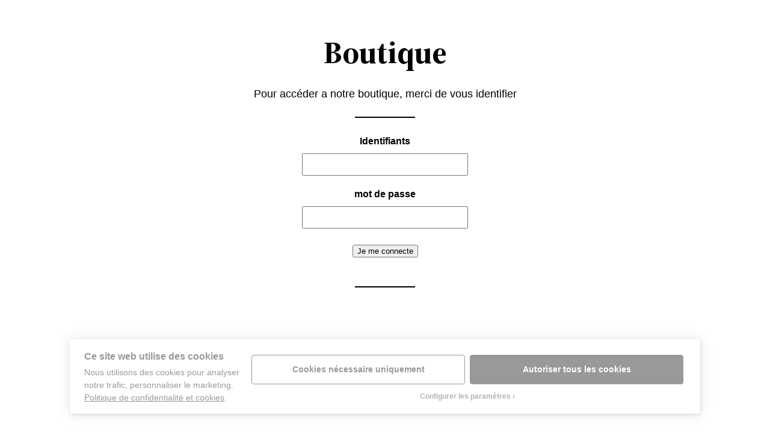

--- FILE ---
content_type: text/html; charset=UTF-8
request_url: https://carrosserie.fr/wp-content/plugins/_ricus/hit.php
body_size: 340
content:

IP: 18.217.168.239 <br>




Domain: carrosserie.fr <br>ipclick:  <br>zload:  <br>@4 <br>update sessions for carrosserie.fr <br>update hits for carrosserie.fr <br>

--- FILE ---
content_type: application/javascript
request_url: https://ipm.fr/wp-content/plugins/ilmenite-cookie-consent/assets/scripts/dist/cookie-banner.js?ver=3.1.0
body_size: 2288
content:
!function(t){var e={};function c(n){if(e[n])return e[n].exports;var o=e[n]={i:n,l:!1,exports:{}};return t[n].call(o.exports,o,o.exports,c),o.l=!0,o.exports}c.m=t,c.c=e,c.d=function(t,e,n){c.o(t,e)||Object.defineProperty(t,e,{enumerable:!0,get:n})},c.r=function(t){"undefined"!=typeof Symbol&&Symbol.toStringTag&&Object.defineProperty(t,Symbol.toStringTag,{value:"Module"}),Object.defineProperty(t,"__esModule",{value:!0})},c.t=function(t,e){if(1&e&&(t=c(t)),8&e)return t;if(4&e&&"object"==typeof t&&t&&t.__esModule)return t;var n=Object.create(null);if(c.r(n),Object.defineProperty(n,"default",{enumerable:!0,value:t}),2&e&&"string"!=typeof t)for(var o in t)c.d(n,o,function(e){return t[e]}.bind(null,o));return n},c.n=function(t){var e=t&&t.__esModule?function(){return t.default}:function(){return t};return c.d(e,"a",e),e},c.o=function(t,e){return Object.prototype.hasOwnProperty.call(t,e)},c.p="/",c(c.s=0)}([function(t,e,c){c(1),t.exports=c(2)},function(t,e,c){"use strict";c.r(e);var n,o={debug:document.body.classList.contains("ilcc-is-debugging"),consentRememberDuration:ilcc.rememberDuration,setPreferencesCookieName:ilcc.preferencesCookieName,consentedCategories:ilcc.consentedCategoriesCookieName};function s(t){for(var e=t+"=",c=document.cookie.split(";"),n=c.length,o=0;o<n;o++){for(var s=c[o];" "===s.charAt(0);)s=s.substring(1,s.length);if(0===s.indexOf(e))return s.substring(e.length,s.length)}return null}function i(t){return JSON.parse(s(t))}function l(t,e){if(o.debug)return console.log("Debug Mode Active. Not Setting Cookie."),console.log("Name: "+t),console.log("Value:"),void console.log(e);var c=new Date;c.setTime(c.getTime()+24*o.consentRememberDuration*60*60*1e3),document.cookie=t+"="+e+"; expires="+c.toUTCString()+"; path=/"}function a(){var t=!(arguments.length>0&&void 0!==arguments[0])||arguments[0],e="1";t||(e="0"),l(o.setPreferencesCookieName,e)}function r(){var t=arguments.length>0&&void 0!==arguments[0]?arguments[0]:[];l(o.consentedCategories,JSON.stringify(t))}function g(){return i(o.consentedCategories)}function u(){jQuery(".js--ilcc-cookie-consent-notice").slideToggle({start:function(){var t=jQuery("body");t.hasClass("ilcc-style-top")&&t.animate({"padding-top":"0px"})},complete:function(){jQuery("body").removeClass("has-ilcc-banner").removeClass("ilcc-style-top").removeClass("ilcc-style-overlay").removeClass("ilcc-style-takeover").addClass("has-ilcc-consented"),jQuery(this).remove()}})}function d(t){return function(t){var e=g();return!(!e||e.length<=0)&&e.includes(t)}(t)?"ilcc-toggle-active":""}function p(t){var e=t.dataset.category;t.classList.contains("ilcc-toggle-active")?(!function(t){var e=g();!e||e.length<=0||e.includes(t)&&r(e=e.filter((function(e){return e!==t})))}(e),t.classList.remove("ilcc-toggle-active")):(!function(t){var e=g();e&&e.length>0?e.includes(t)||e.push(t):e=[t],r(e)}(e),t.classList.add("ilcc-toggle-active"))}function f(t){o.debug&&console.debug(t)}function k(t){o.debug&&console.info(t)}n="=========== COOKIE CONSENT DEBUGGING ===========",o.debug&&console.log(n),k("Blacklisted Domains"),k(window.YETT_BLACKLIST),k("Whitelisted Domains"),k(window.YETT_WHITELIST),"1"===s(o.setPreferencesCookieName)?(f("✅ User has expressed consent."),f("The following categories were granted:"),f(i(o.consentedCategories))):(f("❌ User has not expressed consent."),function(){var t='<div class="ilcc-cookie-consent-notice js--ilcc-cookie-consent-notice" id="cookie-consent-block"><div class="ilcc-cookie-consent-notice-content"><p><span>'+ilcc.cookieConsentTitle+"</span>"+ilcc.cookieConsentText+'</p><div class="ilcc-cookie-consent-actions"><button class="ilcc-cookie-consent-necessary js--ilcc-cookie-consent-necessary ilcc-cookie-consent-button">'+ilcc.necessaryText+'</button><button class="ilcc-cookie-consent-close js--ilcc-cookie-consent-close close-cookie-block ilcc-cookie-consent-button">'+ilcc.acceptText+'</button><button class="ilcc-cookie-consent-settings-toggle js--ilcc-cookie-consent-settings-toggle">'+ilcc.configureSettingsText+"</button></div></div>"+'\n\t\t<div class="ilcc-cookie-consent-settings js--ilcc-cookie-consent-settings">\n\t\t<p class="ilcc-cookie-consent-settings-title">'.concat(ilcc.settingsTitle,'</p>\n\t\t<p class="ilcc-cookie-consent-settings-intro">').concat(ilcc.settingsDescription,'</p>\n\t\t<div class="ilcc-cookie-consent-categories">\n\t\t\t<a href="#" class="ilcc-cookie-consent-category ilcc-toggle-disabled" data-category="necessary">\n\t\t\t\t<span class="ilcc-cookie-consent-category-info">\n\t\t\t\t\t<strong>').concat(ilcc.necessaryHeading,"</strong>\n\t\t\t\t\t<p>").concat(ilcc.necessaryDescription,'</p>\n\t\t\t\t</span>\n\t\t\t\t<span class="ilcc-cookie-consent-category-toggle">\n\t\t\t\t').concat('<span class="ilcc-cookie-consent-toggle"><span class="ilcc-cookie-consent-toggle-handle"></span></span>','\n\t\t\t\t</span>\n\t\t\t</a>\n\t\t\t<a href="#" class="ilcc-cookie-consent-category js--ilcc-cookie-consent-toggle ').concat(d("analytics"),'" data-category="analytics">\n\t\t\t\t<span class="ilcc-cookie-consent-category-info">\n\t\t\t\t\t<strong>').concat(ilcc.analyticsHeading,"</strong>\n\t\t\t\t\t<p>").concat(ilcc.analyticsDescription,'</p>\n\t\t\t\t</span>\n\t\t\t\t<span class="ilcc-cookie-consent-category-toggle">\n\t\t\t\t').concat('<span class="ilcc-cookie-consent-toggle"><span class="ilcc-cookie-consent-toggle-handle"></span></span>','\n\t\t\t\t</span>\n\t\t\t</a>\n\t\t\t<a href="#" class="ilcc-cookie-consent-category js--ilcc-cookie-consent-toggle ').concat(d("marketing"),'" data-category="marketing">\n\t\t\t\t<span class="ilcc-cookie-consent-category-info">\n\t\t\t\t\t<strong>').concat(ilcc.marketingHeading,"</strong>\n\t\t\t\t\t<p>").concat(ilcc.marketingDescription,'</p>\n\t\t\t\t</span>\n\t\t\t\t<span class="ilcc-cookie-consent-category-toggle">\n\t\t\t\t').concat('<span class="ilcc-cookie-consent-toggle"><span class="ilcc-cookie-consent-toggle-handle"></span></span>','\n\t\t\t\t</span>\n\t\t\t</a>\n\t\t</div>\n\t\t<div class="ilcc-cookie-consent-settings-save">\n\t\t\t<button class="ilcc-cookie-consent-button js--ilcc-cookie-consent-settings-save-button">').concat(ilcc.saveSettingsText,"</button>\n\t\t</div>\n</div>\n\t")+"</div>",e=jQuery("body.has-ilcc-banner");e.append(t);var c=jQuery(".js--ilcc-cookie-consent-notice").innerHeight();e.hasClass("ilcc-style-top")&&e.css("padding-top",c+"px")}()),document.querySelector(".js--ilcc-cookie-consent-close").addEventListener("click",(function(t){t.preventDefault(),window.yett.unblock(),u(),a(),r(["necessary","marketing","analytics"])})),document.querySelector(".js--ilcc-cookie-consent-necessary").addEventListener("click",(function(t){t.preventDefault(),u(),a(),r(["necessary"])})),document.querySelector(".js--ilcc-cookie-consent-settings-toggle").addEventListener("click",(function(t){t.preventDefault(),jQuery(".js--ilcc-cookie-consent-settings").slideToggle()})),document.querySelector(".js--ilcc-cookie-consent-settings-save-button").addEventListener("click",(function(t){t.preventDefault(),a(),u()})),jQuery(document.body).on("click",".js--ilcc-cookie-consent-toggle",(function(t){t.preventDefault(),p(this)}))},function(t,e){}]);